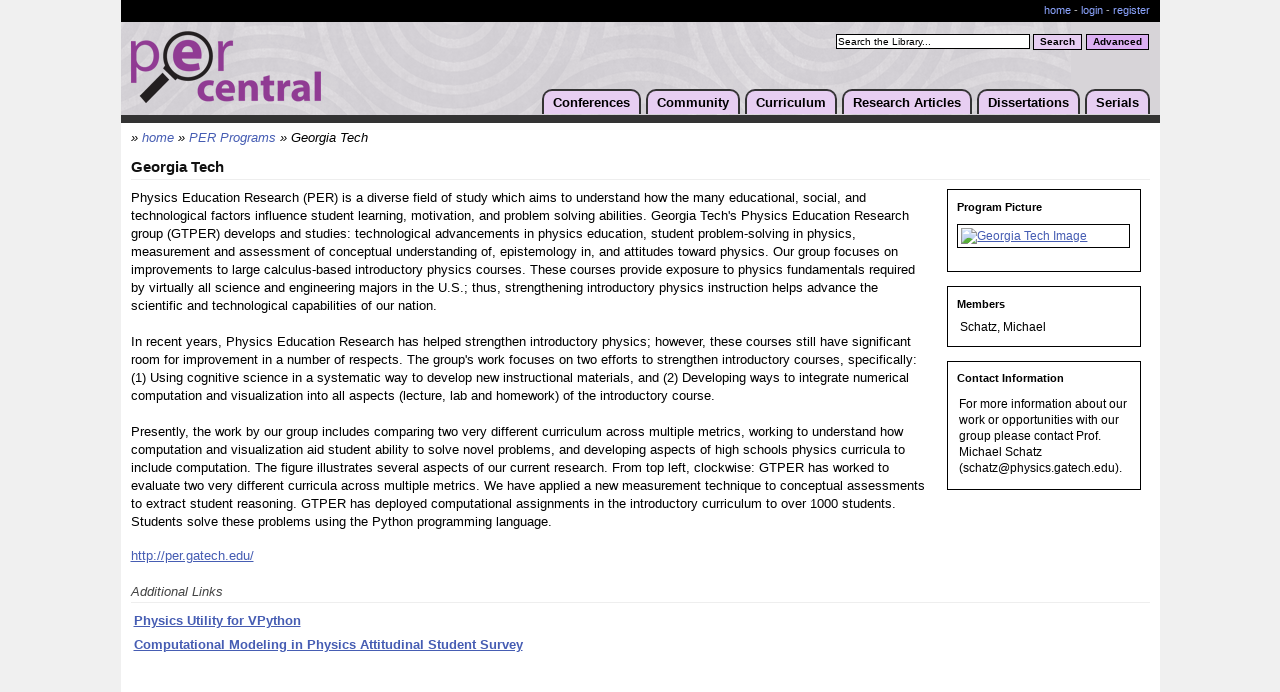

--- FILE ---
content_type: text/html;charset=UTF-8
request_url: https://www.per-central.org/programs/program.cfm?ID=950
body_size: 13787
content:
<!DOCTYPE html>

<html>
<head>
	<title>PER Program - Georgia Tech</title>
	<script>window.dataLayer = window.dataLayer || [];  window.dataLayer.push({ 'page_type':null });	window.dataLayer.push({ 'user_id':null }); (function(w,d,s,l,i){w[l]=w[l]||[];w[l].push({'gtm.start':new Date().getTime(),event:'gtm.js'});var f=d.getElementsByTagName(s)[0],j=d.createElement(s),dl=l!='dataLayer'?'&l='+l:'';j.async=true;j.src='https://www.googletagmanager.com/gtm.js?id='+i+dl;f.parentNode.insertBefore(j,f);})(window,document,'script','dataLayer','GTM-PJ9N8DM');</script>
	<meta http-equiv="Content-Type" content="text/html; charset=utf-8" />
	<meta http-equiv="Content-Language" content="en" />
	<meta name="viewport" content="width=device-width, initial-scale=1">
	<meta name="MSSmartTagsPreventParsing" content="TRUE" />
	<meta name="Rating" content="General" />
	<meta name="Organization" content="ComPADRE Digital Library" />
	<meta name="Creator" content="ComPADRE Digital Library" />
	<meta name="Copyright" content="&copy;2005-2026 ComPADRE.org" />
	<link href="/services/css/stylePER.css" type="text/css" rel="stylesheet" />	
	<script type="text/javascript" src="/css/per.js"></script>
	<link rel="shortcut icon" href="/services/images/ico/per32.ico" /> 
		<style type="text/css">
			.program h3 { font-weight:600; margin:1.2em 0 .5em; padding:2px 3px; border:none; background-color:#DED; border:1px solid #9A9; border-width:1px 0 }
			.program h5 { font-weight:600; margin:1em 0 .5em; }

			.program ul, .program ol { padding-top:0;margin-top:.3em;margin-bottom:.8em; }
			.program li { padding-bottom:.2em;margin-top:0;margin-bottom:0; }

			.programFloat #programNav li { font-weight:bold; font-size: 11px; }
			.programFloat ul, .programFloat li { border:0; padding:0; margin:0; }
			.programFloat ul { display:inline }
			.programFloat li { list-style:none outside; padding:2px 1px 2px 10px; text-indent:-7px; }
			#programNav ul a:link, #programNav ul a:visited { }
			#programNav ul a:hover { background:#EEE; color:#2a2b36; text-decoration:none; }
			#programNav ul a.current, #programNav ul a:link.current, #programNav ul a:visited.current { background:#eeeeee; }
			#programNav ul a:hover.current { cursor:default; }

			.programFloat { width:205px; float:right; padding:0 .25em .5em .7em; margin:0 0 .5em .5em; background:#FFF; }
			.programFloat div { padding:.8em; font-size:91%; border:1px solid black; margin:0 .5em 1.2em; }
			.programFloat h3 { font-weight:600; margin:0 0 6px; padding:0; border:0; background-color:transparent; font-size:98% }
			.programFloat p { padding:.4em 0 .3em 2px; margin:0; }
			.programFloat img { padding:3px;border:1px solid black;margin:10px 0 1.25em 0; display:block; margin-left:auto; margin-right:auto; }
			
		</style>
	
</head>
<body >
	<noscript><iframe src="https://www.googletagmanager.com/ns.html?id=GTM-PJ9N8DM" height="0" width="0" style="display:none;visibility:hidden"></iframe></noscript>
	<div id="shell">
		
		<div id="acctBar">
			<p class="acctMng">
				<a href="/">home</a></li>
				
					 - <a href="/user/login.cfm">login</a> - <a href="/user/add.cfm">register</a>
				
			</p>
			<div class="crowbar"></div>
		</div>
		<div id="header">
			<h1><a href="/"><img src="/images/perLogo.png" width="190" height="72" alt="PER-Central Logo" /></a></h1>
			<form name="simplesearch" class="simple" action="/search/search.cfm" method="post">
				<input type="hidden" name="Search" value="1" />
				<label for="searchstring" class="hidden">PER-Central Search:</label>
				<script type="text/javascript"><!--
					document.write('<input class="searchBox" type="text" name="searchstring" id="searchstring" onfocus="if(this.value==\'Search the Library...\')this.value=\'\';" value="Search the Library..." />');
				--></script>
				<noscript><input class="searchBox" type="text" name="searchstring" value="" /></noscript>
				<input class="basic" type="submit" value="Search" title="Search" />
			</form>
			<form name="advancedsearch" action="/search/advanced.cfm" method="get">
				<input class="advanced" type="submit" value="Advanced" title="Advanced Search" />
			</form>
			<ul>
				<li><a href="/conferences/">Conferences</a>
				<ul>
					<li><a href="/conferences/2026/">PERC 2026</a></li>
					<li><a href="/conferences/FFPERPS/2026/">FFPER: Puget Sound 2026</a></li>
					<li><a href="/ffper/">FFPER Series</a></li>
					
					<li><a href="https://www.grc.org/physics-research-and-education-conference/">Gordon Series</a></li>
					<li><a href="/perc/">PERC Series</a></li>
					
					<li><a href="/features/NewsArchive.cfm?Type=Event">All Conferences</a></li>
				</ul></li>
				<li><a href="/community.cfm">Community</a>
				<ul>
					<li><a href="/programs/">PER Programs</a></li>
					<li><a href="/features/NewsArchive.cfm?Type=Event">Community Events</a></li>
					<li><a href="/features/NewsArchive.cfm?Type=News">Community Announcements</a></li>
					<li><a href="https://perjobs.blogspot.com/">PER Jobs</a></li>
					<li><a href="/press/">For the Media</a></li>
					<li><a href="/wiki/">Wiki</a></li>
					<li><a href="/pertg/">PERTG &amp; PERLOC</a></li>
					<li><a href="/solo/">PER SOLO Group</a></li>
					<li><a href="/gs/">PER Graduate Students</a></li>
					
				</ul></li>
				<li><a href="/search/Curriculum.cfm">Curriculum</a>
				<ul>
					<li><a href="/search/search.cfm?qc=Course+Package">Course Packages</a></li>
					<li><a href="/search/search.cfm?qc=Student+Activity">Student Activities</a></li>
					<li><a href="/search/search.cfm?qc=Research+Instrument">Research Instruments</a></li>
					<li><a href="/search/search.cfm?qc=Pedagogy+Guide">Pedagogy Guides</a></li>
					<li><a href="/search/search.cfm?qc=Curriculum">Browse All</a></li>
					<li><a href="/items/catalog.cfm">Suggest a Material</a></li>
				</ul></li>
				<li><a href="/search/browse.cfm?browse=GSSS">Research Articles</a>
				<ul>
					<li><a href="/search/browse.cfm?browse=GSSS">Browse</a></li>
					<li><a href="/search/advanced.cfm">Advanced Search</a></li>
					<li><a href="/items/catalog.cfm">Suggest an Article</a></li>
				</ul></li>
				<li><a href="/search/search.cfm?qc=Dissertation">Dissertations</a>
				<ul>
					<li><a href="/search/search.cfm?qc=Dissertation">Browse</a></li>
					<li><a href="/items/catalog.cfm?M=Thesis">Suggest a Dissertation</a></li>
				</ul></li>
				<li><a href="/serials.cfm">Serials</a>
				<ul>
					<li><a href="/per_reviews/">Reviews in PER</a></li>
					<li><a href="/perc/proceedings.cfm">PERC Proceedings</a></li>
					<li><a href="https://journals.aps.org/prper/">PR-PER</a></li>
					<li><a href="http://aapt.scitation.org/journal/ajp/">AJP</a></li>
					<li><a href="http://www.citeulike.org/group/10888">Perticles</a></li>
				</ul></li>
			</ul>
			<div class="crowbar"></div>
		</div>
		<div id="content">
			
				<div class="breadcrumbs">&#187; <a href="/">home</a> &#187;
					<a href="./">PER Programs</a>  &#187;
					Georgia Tech 
					<span id="bcAdd" style="display:none"></span>
				</div>
			
	<h2>Georgia Tech</h2>
	<div class="data program">
		
			<div class="programFloat">
				
					<div>
						<h3>Program Picture</h3>
						
							<a href="http://per.gatech.edu/"><img src="https://www.compadre.org/PER/programs/images/PERatGT.png" alt="Georgia Tech Image" /></a>
						
					</div>
				
						<div>
							<h3>
								Members
								
							</h3>
							<ul>
								<li>Schatz, Michael</li> 
							</ul>
						</div>
					
					<div>
						<h3>Contact Information</h3>
						<p>For more information about our work or opportunities with our group please contact Prof. Michael Schatz (schatz@physics.gatech.edu).</p>
					</div>
				
			</div>
		
		<p>Physics Education Research (PER) is a diverse field of study which aims to understand how the many educational, social, and technological factors influence student learning, motivation, and problem solving abilities. Georgia Tech's Physics Education Research group (GTPER) develops and studies: technological advancements in physics education, student problem-solving in physics, measurement and assessment of conceptual understanding of, epistemology in, and attitudes toward physics. Our group focuses on improvements to large calculus-based introductory physics courses. These courses provide exposure to physics fundamentals required by virtually all science and engineering majors in the U.S.; thus, strengthening introductory physics instruction helps advance the scientific and technological capabilities of our nation.<br /><br />In recent years, Physics Education Research has helped strengthen introductory physics; however, these courses still have significant room for improvement in a number of respects. The group's work focuses on two efforts to strengthen introductory courses, specifically: (1) Using cognitive science in a systematic way to develop new instructional materials, and (2) Developing ways to integrate numerical computation and visualization into all aspects (lecture, lab and homework) of the introductory course.<br /><br />Presently, the work by our group includes comparing two very different curriculum across multiple metrics, working to understand how computation and visualization aid student ability to solve novel problems, and developing aspects of high schools physics curricula to include computation. The figure illustrates several aspects of our current research. From top left, clockwise: GTPER has worked to evaluate two very different curricula across multiple metrics. We have applied a new measurement technique to conceptual assessments to extract student reasoning. GTPER has deployed computational assignments in the introductory curriculum to over 1000 students. Students solve these problems using the Python programming language.</p>
		
			<p><a href="http://per.gatech.edu/" class="offsite" title="offsite link to Georgia Tech">http://per.gatech.edu/</a></p>
		
			<h4>Additional Links</h4>
			<dl>
				
					<dt><a href="http://per.gatech.edu/physutil" class="offsite" title="offsite link to Physics Utility for VPython" target="_blank">Physics Utility for VPython</a> </dt>
					
					<dt><a href="http://per.gatech.edu/compass" class="offsite" title="offsite link to Computational Modeling in Physics Attitudinal Student Survey" target="_blank">Computational Modeling in Physics Attitudinal Student Survey</a> </dt>
					
			</dl>
		
	</div>
	<br style="clear:both;" />
			<div class="crowbar"></div>
		</div>
		<div class="crowbar"></div>
	</div>
	<div id="footer">
		<div id="footerBar">
			<div>
				brought to you by the <a href="https://www.aapt.org/">AAPT</a>, funded in part by the <a href="https://www.nsf.gov">NSF</a>-<a href="https://nsdl.oercommons.org/">NSDL</a><br/>
				a member of the <a href="https://www.compadre.org/">comPADRE Digital Library</a>
			</div>
			&copy;2005-2026, <a href="/webdocs/Terms.cfm">All Rights Reserved</a><br />
			<a href="/user/Contact.cfm">contact PER-Central</a>
		</div>
		<div id="webdocs">
			<div>
				<form name="CCollections" id="CCollections" action="/services/cchoice.cfm" method="get">
	<label for="CChoice" class="explanation">browse the</label>
	<select name="CChoice" id="CChoice">
		<option value="portal">comPADRE Collections</option>
		<optgroup label="For Teachers" class="opt2">
			<option value="PSRC">PSRC</option>
			<option value="Precollege">Physics Front</option>
		</optgroup>
		<optgroup label="For Faculty - General" class="opt1">
			<option value="OSP">OSP</option>
			<option value="PSRC">PSRC</option>
			<option value="PhysPort">PhysPort</option>
			<option value="PER">PER-Central</option>
			<option value="PICUP">PICUP</option>
			
		</optgroup>
		<optgroup label="For Faculty - Courses" class="opt2">
			<option value="AdvLabs">Advanced Labs</option>
			<option value="IntroPhys">Physics Source</option>
			<option value="Quantum">Quantum Exchange</option>
			<option value="Relativity">Spacetime Emporium</option>
			<option value="STP">STP</option>
		</optgroup>
	</select><input class="submitInput" type="submit" value="Go&#187;" />
</form>
			</div>
			<a href="/webdocs/About.cfm">about PER-Central</a> -
			<a href="/webdocs/Terms.cfm">terms</a> -
			<a href="/webdocs/Privacy.cfm">privacy</a> -
			<a href="/webdocs/FAQ.cfm">faq</a> -
			<a href="/webdocs/Sitemap.cfm">sitemap</a>
		</div>
		<div id="footerLogos">
			<a href="https://www.compadre.org/"><img src="/services/images/footer/white/footerCompadre.png" border="0" alt="ComPADRE Logo" /></a>
			<a href="https://www.nsf.gov/"><img src="/services/images/footer/white/footerNSF.png" border="0" alt="NSF Logo" /></a>
			<a href="https://www.aapt.org/"><img src="/services/images/footer/white/footerAAPT.png" border="0" alt="AAPT Logo" /></a>
			<a href="https://nsdl.oercommons.org/"><img src="/services/images/footer/white/footerNSDL.png" border="0" alt="NSDL Logo" /></a>
		</div>
	</div>
	
	<script type="text/javascript">
		var _gaq = _gaq || []; _gaq.push(['_setAccount','UA-852193-1'],['_setDomainName','none'],['_setAllowHash',false],['_setSessionCookieTimeout',3600000],['_trackPageview','/www/per/programs/program.cfm/PER Program'],['b._setAccount', 'UA-10830481-1'],['b._trackPageview']);
		(function() { var ga=document.createElement('script'); ga.type='text/javascript'; ga.async=true; ga.src=('https:' == document.location.protocol ? 'https://ssl' : 'http://www') + '.google-analytics.com/ga.js'; var s=document.getElementsByTagName('script')[0]; s.parentNode.insertBefore(ga,s); })();
	</script>

</body>
</html> 